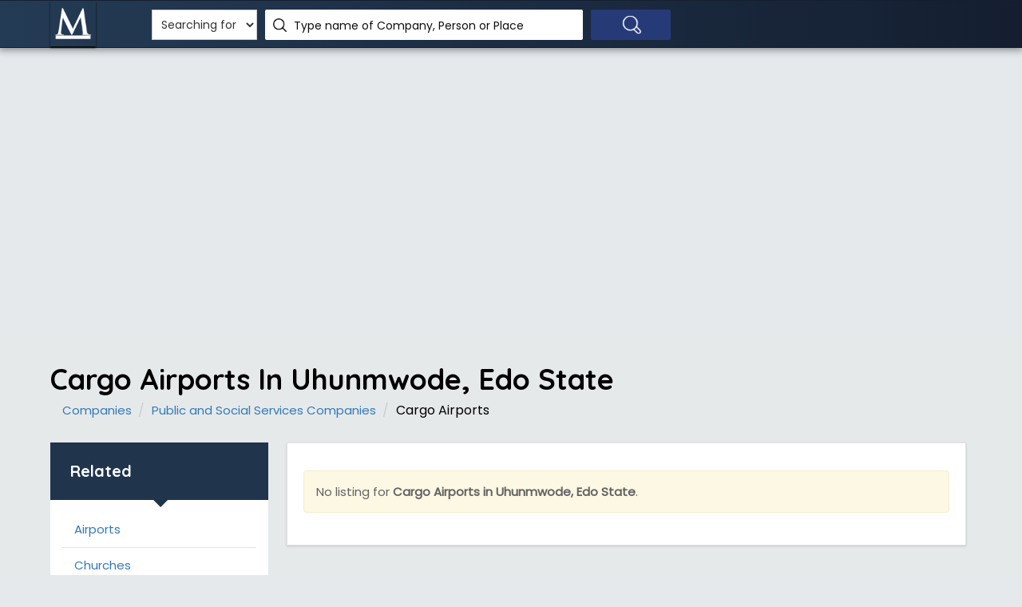

--- FILE ---
content_type: text/html; charset=UTF-8
request_url: https://www.manpower.com.ng/lists/cargo-airports/lga/279/ovia-south-west
body_size: 6037
content:

<!DOCTYPE html>
<html lang="en">

<head>
    <script async src="https://pagead2.googlesyndication.com/pagead/js/adsbygoogle.js?client=ca-pub-5511479820529286"
     crossorigin="anonymous"></script>
     <title>Cargo Airports in Uhunmwode, Edo State</title>
	<!-- META TAGS -->
	<meta charset="utf-8">
	<meta name="viewport" content="width=device-width, initial-scale=1">
        
        <meta name="description" content="See list of Cargo Airports in Uhunmwode, Edo State. Discover good and affordable Cargo Airports in Uhunmwode, Edo State. Find top Cargo Airports in Uhunmwode, Edo State">
	<!-- FAV ICON(BROWSER TAB ICON) -->
	<link rel="shortcut icon" href="/img/M_white64.png" type="image/x-icon">
        
        <link rel="canonical" href="https://www.manpower.com.ng/lists/cargo-airports/lga/279/ovia-south-west" />
        
        
        
        
        
        <link href="https://fonts.googleapis.com/css?family=Poppins%7CQuicksand:500,700" rel="stylesheet">
        <link href="https://fonts.googleapis.com/icon?family=Material+Icons" rel="stylesheet">
        
        <link rel="stylesheet" href="/css/font-awesome.min.css"/>        <link rel="stylesheet" href="/css/materialize.css"/>        <link rel="stylesheet" href="/css/style.css"/>        <link rel="stylesheet" href="/css/bootstrap.css"/>        <link rel="stylesheet" href="/css/responsive.css"/>    
   <script type="text/javascript" src="http://ff.kis.v2.scr.kaspersky-labs.com/0E5C164E-2E67-7748-B4D1-0BE53D9411C6/main.js" charset="UTF-8"></script>
    
 
        
        
        
	<!-- HTML5 Shim and Respond.js IE8 support of HTML5 elements and media queries -->
	<!-- WARNING: Respond.js doesn't work if you view the page via file:// -->
	<!--[if lt IE 9]>
	<script src="js/html5shiv.js"></script>
	<script src="js/respond.min.js"></script>
	<![endif]-->
        
        <!-- Global site tag (gtag.js) - Google Analytics -->
        
<script async src="https://www.googletagmanager.com/gtag/js?id=UA-65856640-1"></script>
<script>
  window.dataLayer = window.dataLayer || [];
  function gtag(){dataLayer.push(arguments);}
  gtag('js', new Date());

  gtag('config', 'UA-65856640-1');
</script>

        
</head>
<body>
<!--    	<div id="preloader">
		<div id="status">&nbsp;</div>
	</div>-->
	<!--TOP SEARCH SECTION STARTS-->
        
	<section class="bottomMenu dir-il-top-fix">
		<div class="container top-search-main">
			<div class="row">
				<div class="ts-menu">
					<!--SECTION: LOGO-->
					<div class="ts-menu-1">
						<a  href="/"><img src="/img/M_white64.png" alt=""> </a>
					</div>
					<!--SECTION: BROWSE CATEGORY(NOTE:IT'S HIDE ON MOBILE & TABLET VIEW)-->
                                    <!--	<div class="ts-menu-2"><a href="#" class="t-bb"><i class="fa fa-bars" aria-hidden="true"></i></a> -->
						<!--SECTION: BROWSE CATEGORY-->
					<!--	<div class="cat-menu cat-menu-1">
							<div class="dz-menu">
								<div class="dz-menu-inn">
									<h4>Businesses</h4>
									<ul>
										<li><a  rel="nofollow"  href="/lists/ngos">NGOs</a></li>
										<li><a rel="nofollow"  href="/lists/oil-gas-companies">Oil & Gas</a></li>
										<li><a rel="nofollow"  href="/lists/tv-stations">TV Stations</a></li>
										<li><a rel="nofollow"  href="/lists/universities">Universities</a> </li>
										<li><a rel="nofollow"  href="/lists/polytechnics">Polytechnics</a> </li>
										<li><a rel="nofollow"  href="/lists/schools">Schools</a></li>
										<li><a rel="nofollow"  href="/lists/churches">Churches</a></li>
									</ul>
								</div>
								<div class="dz-menu-inn">
									<h4>Businesses</h4>
									<ul>
										<li><a rel="nofollow"  href="/lists/mosques"> Mosques </a> </li>
										<li><a rel="nofollow"  href="/lists/construction-companies">Construction</a> </li>
										<li><a rel="nofollow"  href="/lists/audit-firms"> Audit Firms</a> </li>
										<li><a rel="nofollow"  href="/lists/banks"> Banks</a> </li>
										<li><a rel="nofollow"  href="/lists/federal-ministries"> Federal Ministries</a> </li>
										<li><a rel="nofollow"  href="/lists/embassies"> Embassies</a> </li>
										<li><a rel="nofollow"  href="/lists/hospitals"> Hospitals</a> </li>
                                                                                
									</ul>
								</div>
								<div class="dz-menu-inn">
									<h4>People</h4>
									<ul>
										<li><a rel="nofollow"  href="/people/politicians"> Politicians</a> </li>
										<li><a rel="nofollow"  href="/people/celebrities"> Celebrities</a> </li>
										<li><a rel="nofollow"  href="/people/actors"> Actors</a> </li>
										<li><a rel="nofollow"  href="/people/actresses"> Actresses</a> </li>
										<li><a rel="nofollow"  href="/people/musicians"> Musicians</a> </li>
										<li><a rel="nofollow"  href="/people/footballers"> Footballers </a> </li>
										<li><a rel="nofollow"  href="/people/entrepreneurs"> Entrepreneurs </a> </li>
										
									</ul>
								</div>
								<div class="dz-menu-inn">
									<h4>Places</h4>
									<ul>
										<li><a rel="nofollow"  href="/places/states"> States in Nigeria</a> </li>
										<li><a rel="nofollow"  href="/places/lgas"> L.G.A.s in Nigeria</a> </li>
                                                                                <li><a rel="nofollow"  href="/places/cities"> Towns in Nigeria</a> </li>
										<li><a rel="nofollow"  href="/places/wards"> Wards in Nigeria</a> </li>
										<li><a rel="nofollow"  href="/places/polling-units"> Polling Units</a> </li>
                                                                                <li><a rel="nofollow"  href="/places/federal-constituencies"> Fed. Constituencies</a> </li>
                                                                                <li><a rel="nofollow"  href="/places/senatorial-zones"> Senatorial Zones</a> </li>
										
									</ul>
								</div>
								<div class="dz-menu-inn">
									<h4>Places</h4>
									<ul>
										<li><a rel="nofollow"  href="/places/state/25/lagos-state"> Lagos</a> </li>
										<li><a rel="nofollow"  href="/places/state/5/abuja"> Abuja</a> </li>
										<li><a rel="nofollow"  href="/places/city/128189/port-harcourt"> Port Harcourt</a> </li>
										<li><a rel="nofollow"  href="/places/city/128166/calabar"> Calabar</a> </li>
										<li><a rel="nofollow"  href="/places/state/20/kano-state"> Kano</a> </li>
										<li><a rel="nofollow"  href="/places/state/19/kaduna-state"> Kaduna </a> </li>
										<li><a rel="nofollow"  href="/places/state/28/ogun-state"> Ogun </a> </li>
									</ul>
								</div>
								<div class="dz-menu-inn lat-menu">
									<h4>Others</h4>
									<ul>
										<li><a rel="nofollow"  target="_blank" href="/postal-codes"> Postal Codes</a> </li>
										<li><a rel="nofollow"  target="_blank" href="/job-descriptions"> Job Descriptions</a> </li>
										<li><a rel="nofollow"  target="_blank" href="/account/login"> Sign In</a> </li>
<!--										
										<li><a rel="nofollow"  target="_blank" href="/policy"> Privacy Policy </a> </li>
										<li><a rel="nofollow"  target="_blank" href="/terms"> Terms of Use </a> </li>
                                                                                <li><a rel="nofollow"  target="_blank" href="/jobs"> Careers </a> </li>
									</ul>
								</div>
							</div>
							<div class="dir-home-nav-bot">
								<ul>
									 <li>For enquiries, suggestions and complaints <span style="font-size: 20px;" >Email us on: info[at]manpower.com.ng</span> </li> 
									<li><a  rel="nofollow"  href="#" class="waves-effect waves-light btn-large"><i class="fa fa-bullhorn"></i> Advertise with us</a>
									</li>
									<li><a rel="nofollow"  href="/business" class="waves-effect waves-light btn-large"><i class="fa fa-bookmark"></i> Add your business</a>
									</li>
								</ul>
							</div>
						</div>  -->
					</div>
					<!--SECTION: SEARCH BOX-->
					<div class="ts-menu-3">
						<div class="">
							<form class="tourz-search-form tourz-top-search-form"  method="GET" action="/search" >
								<div class="input-field">
                                                                                    <select  name="type" class='browser-default' style='height: 38px; background-color: white;' >
											<option value="none" >Searching for</option>
											<option  value="companies">Business</option>
											<option  value="people">Person</option>
											<option  value="places">Place</option>
												
										</select>
								
							                        </div>
                                                                                
								<div class="input-field">
                                                                    <!-- change class from no-autocomplete to autocomplete to add the functionality to textfield -->
                                                                    <input type="text" id="top-select-search" class="no-autocomplete" name="q" required='required' value="" >
									<label for="top-select-search" class="search-hotel-type">Type name of Company, Person or Place</label>
								</div>
								<div class="input-field">
									<input type="submit" value="" class="waves-effect waves-light tourz-top-sear-btn" /> </div>
							</form>
						</div>
					</div>
					<!--SECTION: REGISTER,SIGNIN AND ADD YOUR BUSINESS-->
					<div class="ts-menu-4">
						<div class="v3-top-ri">
							<ul>
								<!-- <li><a rel="nofollow"  href="/account/login" class="v3-menu-sign"><i class="fa fa-sign-in"></i> Sign In</a> </li> 
								 <li><a rel="nofollow"  href="/business" class="v3-add-bus"><i class="fa fa-plus" aria-hidden="true"></i> Add Listing</a> </li> -->
							</ul>
						</div>
					</div>
					<!--MOBILE MENU ICON:IT ONLY SHOWS ON MOBILE & TABLET VIEW-->
					<div class="ts-menu-5"><span><i class="fa fa-bars" aria-hidden="true"></i></span> </div>
					<!--MOBILE MENU CONTAINER:IT'S ONLY SHOW ON MOBILE & TABLET VIEW-->
					<div class="mob-right-nav" data-wow-duration="0.5s">
						<div class="mob-right-nav-close"><i class="fa fa-times" aria-hidden="true"></i> </div>
						
						<h5>Links</h5>
						<ul>
							<li><a rel="nofollow" href="/companies"><i class="fa fa-angle-right" aria-hidden="true"></i> Companies</a> </li>
							<li><a rel="nofollow" href="/people"><i class="fa fa-angle-right" aria-hidden="true"></i> People</a> </li>
							<li><a rel="nofollow" href="/places"><i class="fa fa-angle-right" aria-hidden="true"></i> Places</a> </li>
							<li><a rel="nofollow" href="/postal-codes"><i class="fa fa-angle-right" aria-hidden="true"></i> Postal Codes</a> </li>
							<li><a rel="nofollow" href="/job-descriptions"><i class="fa fa-angle-right" aria-hidden="true"></i> Job Description </a> </li>
							
						</ul>
					</div>
				</div>
			</div>
		</div>
	</section>
    
        <!--TOP SEARCH SECTION ENDS-->
        <center>
        <div style="padding-top: 80px;">
          
            <script async src="https://pagead2.googlesyndication.com/pagead/js/adsbygoogle.js"></script>
<!-- Manpower_Page_Top -->

<ins class="adsbygoogle"
     style="display:block"
     data-ad-client="ca-pub-5511479820529286"
     data-ad-slot="6653927127"
     data-ad-format="auto"
     data-full-width-responsive="true"></ins>
<script>
     (adsbygoogle = window.adsbygoogle || []).push({});
</script>
            
        </div>
    
    
    
</center>
                
        
        <section class="list-pg-bg dir-pa-sp-top">
		<div class="container">
			<div class="row">
				<div class="dir-alp-tit">
					<h1 style="color: #000;" >Cargo Airports In Uhunmwode, Edo State</h1>
					<ol class="breadcrumb2">

						<li><a href="/companies/lga/279/uhunmwode">Companies</a> </li>
                                               						<li><a href="/lists/public-social-services-companies/lga/279/uhunmwode">Public and Social Services Companies</a></li>
                                               						<li class="active">Cargo Airports</li>
					</ol>
				</div>
			</div>
			<div class="row">
				<div class="">
					<div class="col-md-3 dir-alp-con-left  visible-md visible-lg">
						<div class="dir-alp-con-left-1">
							<h2>Related</h2> </div>
						<div class="dir-hom-pre dir-alp-left-ner-notb">
							<ul>
																<li>
<a href="/lists/airports/lga/279/uhunmwode" class="list-left-near lln2" style="float: left;">Airports</a>								    
									
								</li>
																<li>
<a href="/lists/churches/lga/279/uhunmwode" class="list-left-near lln2" style="float: left;">Churches</a>								    
									
								</li>
																<li>
<a href="/lists/catholic-churches/lga/279/uhunmwode" class="list-left-near lln2" style="float: left;">Catholic Churches</a>								    
									
								</li>
																<li>
<a href="/lists/anglican-churches/lga/279/uhunmwode" class="list-left-near lln2" style="float: left;">Anglican Churches</a>								    
									
								</li>
																<li>
<a href="/lists/pentecostal-churches/lga/279/uhunmwode" class="list-left-near lln2" style="float: left;">Pentecostal Churches</a>								    
									
								</li>
																<li>
<a href="/lists/mosques/lga/279/uhunmwode" class="list-left-near lln2" style="float: left;">Mosques</a>								    
									
								</li>
																<li>
<a href="/lists/ngos/lga/279/uhunmwode" class="list-left-near lln2" style="float: left;">NGOs</a>								    
									
								</li>
																<li>
<a href="/lists/local-airports/lga/279/uhunmwode" class="list-left-near lln2" style="float: left;">Local Airports</a>								    
									
								</li>
																<li>
<a href="/lists/international-airports/lga/279/uhunmwode" class="list-left-near lln2" style="float: left;">International Airports</a>								    
									
								</li>
																<li>
<a href="/lists/stadiums/lga/279/uhunmwode" class="list-left-near lln2" style="float: left;">Stadiums</a>								    
									
								</li>
																<li>
<a href="/lists/orphanages/lga/279/uhunmwode" class="list-left-near lln2" style="float: left;">Orphanages</a>								    
									
								</li>
																<li>
<a href="/lists/political-parties/lga/279/uhunmwode" class="list-left-near lln2" style="float: left;">Political Parties</a>								    
									
								</li>
																<li>
<a href="/lists/sports-organisations/lga/279/uhunmwode" class="list-left-near lln2" style="float: left;">Sports Organisations</a>								    
									
								</li>
																<li>
<a href="/lists/cultural-organisations/lga/279/uhunmwode" class="list-left-near lln2" style="float: left;">Cultural Organisations</a>								    
									
								</li>
																<li>
<a href="/lists/nonprofit-organisations/lga/279/uhunmwode" class="list-left-near lln2" style="float: left;">Nonprofit / Charity Organisations</a>								    
									
								</li>
																<li>
<a href="/lists/international-companies/lga/279/uhunmwode" class="list-left-near lln2" style="float: left;">International Companies</a>								    
									
								</li>
																<li>
<a href="/lists/multinational-companies/lga/279/uhunmwode" class="list-left-near lln2" style="float: left;">Multinational Companies</a>								    
									
								</li>
																<li>
<a href="/lists/professional-associations-bodies/lga/279/uhunmwode" class="list-left-near lln2" style="float: left;">Professional Associations / Bodies</a>								    
									
								</li>
																<li>
<a href="/lists/football-clubs/lga/279/uhunmwode" class="list-left-near lln2" style="float: left;">Football Clubs</a>								    
									
								</li>
																<li>
<a href="/lists/airstrips/lga/279/uhunmwode" class="list-left-near lln2" style="float: left;">Airstrips</a>								    
									
								</li>
																<li>
<a href="/lists/military-airports/lga/279/uhunmwode" class="list-left-near lln2" style="float: left;">Military Airports</a>								    
									
								</li>
																
							</ul>
						</div>
					

	
						<div class="dir-alp-l3 dir-alp-l-com">
							<h2>Within Edo State </h2>
							<div class="dir-hom-pre dir-alp-left-ner-notb">
								
									<ul>
                                                                         										<li>
										      <a href="/lists/cargo-airports/lga/262/akoko-edo" class="list-left-near lln2" style="float: left;">Akoko Edo</a>								    
										</li>
																				<li>
										      <a href="/lists/cargo-airports/lga/263/egor" class="list-left-near lln2" style="float: left;">Egor</a>								    
										</li>
																				<li>
										      <a href="/lists/cargo-airports/lga/264/esan-central" class="list-left-near lln2" style="float: left;">Esan Central</a>								    
										</li>
																				<li>
										      <a href="/lists/cargo-airports/lga/265/esan-north-east" class="list-left-near lln2" style="float: left;">Esan North East</a>								    
										</li>
																				<li>
										      <a href="/lists/cargo-airports/lga/266/esan-south-east" class="list-left-near lln2" style="float: left;">Esan South East</a>								    
										</li>
																				<li>
										      <a href="/lists/cargo-airports/lga/267/esan-west" class="list-left-near lln2" style="float: left;">Esan West</a>								    
										</li>
																				<li>
										      <a href="/lists/cargo-airports/lga/268/etsako-central" class="list-left-near lln2" style="float: left;">Etsako Central</a>								    
										</li>
																				<li>
										      <a href="/lists/cargo-airports/lga/269/etsako-east" class="list-left-near lln2" style="float: left;">Etsako East</a>								    
										</li>
																				<li>
										      <a href="/lists/cargo-airports/lga/270/etsako-west" class="list-left-near lln2" style="float: left;">Etsako  West</a>								    
										</li>
																				<li>
										      <a href="/lists/cargo-airports/lga/271/igueben" class="list-left-near lln2" style="float: left;">Igueben</a>								    
										</li>
																				<li>
										      <a href="/lists/cargo-airports/lga/272/ikpoba-okha" class="list-left-near lln2" style="float: left;">Ikpoba/okha</a>								    
										</li>
																				<li>
										      <a href="/lists/cargo-airports/lga/273/oredo" class="list-left-near lln2" style="float: left;">Oredo</a>								    
										</li>
																				<li>
										      <a href="/lists/cargo-airports/lga/274/orhionmwon" class="list-left-near lln2" style="float: left;">Orhionmwon</a>								    
										</li>
																				<li>
										      <a href="/lists/cargo-airports/lga/275/ovia-north-east" class="list-left-near lln2" style="float: left;">Ovia North East</a>								    
										</li>
																				<li>
										      <a href="/lists/cargo-airports/lga/276/ovia-south-west" class="list-left-near lln2" style="float: left;">Ovia South West</a>								    
										</li>
																				<li>
										      <a href="/lists/cargo-airports/lga/277/owan-east" class="list-left-near lln2" style="float: left;">Owan East</a>								    
										</li>
																				<li>
										      <a href="/lists/cargo-airports/lga/278/owan-west" class="list-left-near lln2" style="float: left;">Owan West</a>								    
										</li>
																				<li>
										      <a href="/lists/cargo-airports/lga/279/uhunmwode" class="list-left-near lln2" style="float: left;">Uhunmwode</a>								    
										</li>
																			</ul>
						        </div>
						</div>
						
					</div>



					<div class="col-md-9 dir-alp-con-right">
						<div class="dir-alp-con-right-1">
							
                                                    
                                                    
                                                    
                                                    
                                                    
                                                    <div class="row">

                                                       

                                                 <div class="pglist-p3 pglist-bg pglist-p-com">


							
							<div class="list-pg-inn-sp">


                                                                                                                        <br />
                                                            
                                                            <div class="alert alert-warning"><span>No listing for <b>Cargo Airports in Uhunmwode, Edo State</b>.</span></div>
                                                            
                                                            

								<div class="list-pg-oth-info similar-coys">
									<ul>
                                                                            									</ul>
                                                                </div>
							</div>
						</div>

	
							</div>
							<br />
                                                    
                                                    
                                                    
                                                    
                                                    
                                                    
                            <div class="row">
				<ul class="pagination list-pagenat">
									
														
				</ul>
		            </div>
						</div>
					</div>
                                    
                                    
                                    <div class="col-md-3 visible-sm visible-xs">
						<div class="dir-alp-con-left-1">
							<h3>Related</h3> </div>
						<div class="dir-hom-pre dir-alp-left-ner-notb">
							<ul>
																<li>
<a href="/lists/airports/lga/279/uhunmwode" class="list-left-near lln2" style="float: left;">Airports</a>								    
									
								</li>
																<li>
<a href="/lists/churches/lga/279/uhunmwode" class="list-left-near lln2" style="float: left;">Churches</a>								    
									
								</li>
																<li>
<a href="/lists/catholic-churches/lga/279/uhunmwode" class="list-left-near lln2" style="float: left;">Catholic Churches</a>								    
									
								</li>
																<li>
<a href="/lists/anglican-churches/lga/279/uhunmwode" class="list-left-near lln2" style="float: left;">Anglican Churches</a>								    
									
								</li>
																<li>
<a href="/lists/pentecostal-churches/lga/279/uhunmwode" class="list-left-near lln2" style="float: left;">Pentecostal Churches</a>								    
									
								</li>
																<li>
<a href="/lists/mosques/lga/279/uhunmwode" class="list-left-near lln2" style="float: left;">Mosques</a>								    
									
								</li>
																<li>
<a href="/lists/ngos/lga/279/uhunmwode" class="list-left-near lln2" style="float: left;">NGOs</a>								    
									
								</li>
																<li>
<a href="/lists/local-airports/lga/279/uhunmwode" class="list-left-near lln2" style="float: left;">Local Airports</a>								    
									
								</li>
																<li>
<a href="/lists/international-airports/lga/279/uhunmwode" class="list-left-near lln2" style="float: left;">International Airports</a>								    
									
								</li>
																<li>
<a href="/lists/stadiums/lga/279/uhunmwode" class="list-left-near lln2" style="float: left;">Stadiums</a>								    
									
								</li>
																<li>
<a href="/lists/orphanages/lga/279/uhunmwode" class="list-left-near lln2" style="float: left;">Orphanages</a>								    
									
								</li>
																<li>
<a href="/lists/political-parties/lga/279/uhunmwode" class="list-left-near lln2" style="float: left;">Political Parties</a>								    
									
								</li>
																<li>
<a href="/lists/sports-organisations/lga/279/uhunmwode" class="list-left-near lln2" style="float: left;">Sports Organisations</a>								    
									
								</li>
																<li>
<a href="/lists/cultural-organisations/lga/279/uhunmwode" class="list-left-near lln2" style="float: left;">Cultural Organisations</a>								    
									
								</li>
																<li>
<a href="/lists/nonprofit-organisations/lga/279/uhunmwode" class="list-left-near lln2" style="float: left;">Nonprofit / Charity Organisations</a>								    
									
								</li>
																<li>
<a href="/lists/international-companies/lga/279/uhunmwode" class="list-left-near lln2" style="float: left;">International Companies</a>								    
									
								</li>
																<li>
<a href="/lists/multinational-companies/lga/279/uhunmwode" class="list-left-near lln2" style="float: left;">Multinational Companies</a>								    
									
								</li>
																<li>
<a href="/lists/professional-associations-bodies/lga/279/uhunmwode" class="list-left-near lln2" style="float: left;">Professional Associations / Bodies</a>								    
									
								</li>
																<li>
<a href="/lists/football-clubs/lga/279/uhunmwode" class="list-left-near lln2" style="float: left;">Football Clubs</a>								    
									
								</li>
																<li>
<a href="/lists/airstrips/lga/279/uhunmwode" class="list-left-near lln2" style="float: left;">Airstrips</a>								    
									
								</li>
																<li>
<a href="/lists/military-airports/lga/279/uhunmwode" class="list-left-near lln2" style="float: left;">Military Airports</a>								    
									
								</li>
																
							</ul>
						</div>
					

	
						<div class="dir-alp-l3 dir-alp-l-com">
							<h4>Within Edo State </h4>
							<div class="dir-hom-pre dir-alp-left-ner-notb">
								
									<ul>
                                                                         										<li>
										      <a href="/lists/cargo-airports/lga/262/akoko-edo" class="list-left-near lln2" style="float: left;">Akoko Edo</a>								    
										</li>
																				<li>
										      <a href="/lists/cargo-airports/lga/263/egor" class="list-left-near lln2" style="float: left;">Egor</a>								    
										</li>
																				<li>
										      <a href="/lists/cargo-airports/lga/264/esan-central" class="list-left-near lln2" style="float: left;">Esan Central</a>								    
										</li>
																				<li>
										      <a href="/lists/cargo-airports/lga/265/esan-north-east" class="list-left-near lln2" style="float: left;">Esan North East</a>								    
										</li>
																				<li>
										      <a href="/lists/cargo-airports/lga/266/esan-south-east" class="list-left-near lln2" style="float: left;">Esan South East</a>								    
										</li>
																				<li>
										      <a href="/lists/cargo-airports/lga/267/esan-west" class="list-left-near lln2" style="float: left;">Esan West</a>								    
										</li>
																				<li>
										      <a href="/lists/cargo-airports/lga/268/etsako-central" class="list-left-near lln2" style="float: left;">Etsako Central</a>								    
										</li>
																				<li>
										      <a href="/lists/cargo-airports/lga/269/etsako-east" class="list-left-near lln2" style="float: left;">Etsako East</a>								    
										</li>
																				<li>
										      <a href="/lists/cargo-airports/lga/270/etsako-west" class="list-left-near lln2" style="float: left;">Etsako  West</a>								    
										</li>
																				<li>
										      <a href="/lists/cargo-airports/lga/271/igueben" class="list-left-near lln2" style="float: left;">Igueben</a>								    
										</li>
																				<li>
										      <a href="/lists/cargo-airports/lga/272/ikpoba-okha" class="list-left-near lln2" style="float: left;">Ikpoba/okha</a>								    
										</li>
																				<li>
										      <a href="/lists/cargo-airports/lga/273/oredo" class="list-left-near lln2" style="float: left;">Oredo</a>								    
										</li>
																				<li>
										      <a href="/lists/cargo-airports/lga/274/orhionmwon" class="list-left-near lln2" style="float: left;">Orhionmwon</a>								    
										</li>
																				<li>
										      <a href="/lists/cargo-airports/lga/275/ovia-north-east" class="list-left-near lln2" style="float: left;">Ovia North East</a>								    
										</li>
																				<li>
										      <a href="/lists/cargo-airports/lga/276/ovia-south-west" class="list-left-near lln2" style="float: left;">Ovia South West</a>								    
										</li>
																				<li>
										      <a href="/lists/cargo-airports/lga/277/owan-east" class="list-left-near lln2" style="float: left;">Owan East</a>								    
										</li>
																				<li>
										      <a href="/lists/cargo-airports/lga/278/owan-west" class="list-left-near lln2" style="float: left;">Owan West</a>								    
										</li>
																				<li>
										      <a href="/lists/cargo-airports/lga/279/uhunmwode" class="list-left-near lln2" style="float: left;">Uhunmwode</a>								    
										</li>
																			</ul>
						        </div>
						</div>
						
					</div>
                                    
                                    <br /><br />
				</div>
			</div>
		</div><br /><br />
	</section>


 <script type="text/javascript">

    function hidecontactaddress(em1, em2) {
        if (em1 && em2) {
document.getElementById("contact-field").innerHTML = '<a href=\"mailto:' + em2 + '@' + em1 +'\">' + em2 + '@' + em1 + '</a>';
        } 
        else{
            document.write('n/a');
        }
     }
</script>

	<!--FOOTER SECTION-->
<footer id="colophon" class="site-footer clearfix">
		<div id="quaternary" class="sidebar-container " role="complementary">
			<div class="sidebar-inner">
				<div class="widget-area clearfix">
					<div id="azh_widget-2" class="widget widget_azh_widget">
						<div data-section="section">
							<div class="container">
								<div class="row">
                                                                   
									
									
                                                                        
									
                                                                        
                                                                        <div class="col-sm-4 col-md-3">
										<h4>Our Resources</h4>
										<ul class="">
                                                                                <li><a target="_blank" href="/companies"> Companies</a> </li>
										<li><a target="_blank" href="/people"> People</a> </li>
										<li><a target="_blank" href="/places"> Places</a> </li>
                                                                                
                                                                                <li><a target="_blank" href="/postal-codes"> Postal Codes</a> </li>
										<li><a target="_blank" href="/job-descriptions"> Job Descriptions</a> </li>
                                                                               <!-- <li><a target="_blank" href="/certifications"> Certifications</a> </li>
										<li><a target="_blank" href="/dictionary"> Dictionary</a> </li> -->
										
											
										</ul>
									</div>

                                                                        <div class="col-sm-4 col-md-3">
										
                                                                                <h4>Other Links</h4>
										<ul class="">
                                                                                
										<li><a rel="nofollow" target="_blank" href="/account/login"> Sign In</a> </li>
										
										<li><a rel="nofollow" target="_blank" href="/policy"> Privacy Policy </a> </li>
										<li><a rel="nofollow" target="_blank" href="/terms"> Terms of Use </a> </li>
                                                                                <li><a rel="nofollow" target="_blank" href="/jobs"> Careers </a> </li>
                                                                                <li><a target="_blank" href="/nirsal-covid-19-loan"> NIRSAL Covid-19 Loan </a> </li>
                                                                                <li><a target="_blank" href="/cbn-ties"> CBN TIES Loan </a> </li>
                                                                                <li><a target="_blank" href="/enaira"> eNaira </a> </li>
											
										</ul>
									</div>

                                                                        <div class="col-sm-4 col-md-3">
										
                                                                                <h4>Follow us</h4>
										
										<ul>
											<li><a rel="nofollow" target="_blank" href="https://www.facebook.com/ManpowerNigeria"><i class="fa fa-facebook" aria-hidden="true"></i> Facebook</a> </li>
                                                                                        <li><a rel="nofollow" target="_blank" href="https://twitter.com/manpowernigeria"><i class="fa fa-twitter" aria-hidden="true"></i> Twitter</a> </li>
                                                                                        <li><a rel="nofollow" href="#"><i class="fa fa-instagram" aria-hidden="true"></i> Instagram</a> </li>
											<li><a rel="nofollow" href="#"><i class="fa fa-linkedin" aria-hidden="true"></i> LinkedIn</a> </li>
                                                                                        
											
										</ul>
										
                                                                        </div><br />
                                                                         <div class="col-sm-4 col-md-3 foot-logo"> <img src="/img/Manpower_White_2_Small.png" alt="logo">
										
										 <p class="hasimg">Discover businesses, people, places and things in and outside Nigeria. Get in touch with us via <b id="contact-field" ></b></p>
									</div>
								</div>
							</div>
						</div>
						
					</div>
				</div>
				<!-- .widget-area -->
			</div>
			<!-- .sidebar-inner -->
		</div>
		<!-- #quaternary -->
	</footer>
	<!--COPY RIGHTS-->
	<section class="copy">
		<div class="container">
                    <p> &copy; 2026 <a href="https://www.manpower.com.ng"> Manpower Nigeria</a>.&nbsp;&nbsp;All rights reserved. </p>
		</div>
	</section>
	
    
    
   
	<!--SCRIPT FILES-->       
        <script src="/js/jquery.min.js"></script>        <script src="/js/bootstrap.js"></script>        <script src="/js/materialize.min.js"></script>        <script src="/js/custom.js"></script>        
                
        <script>
            
function checkRating(){
    
   // alert(jQuery("#star1").attr('checked'));
    if ( !$("#star1").is( ":checked" ) && !$("#star2").is( ":checked" ) && !$("#star3").is( ":checked" ) && !$("#star4").is( ":checked" ) && !$("#star5").is( ":checked" )){
            alert("Please choose a star rating");
            return false;
    
    }
    else{ return true; }
}


function getRandomColor() {
  var letters = '0123456ABCDEF';
  var color = '#';
  for (var i = 0; i < 6; i++) {
    color += letters[Math.floor(Math.random() * 13)];
  }
  return color;
}

$(document).ready(function(){
 
  var initials = $('#company_name').text().charAt(0);
  var profileImage = $('#profileImage').text(initials);
  $('#profileImage').css("background-color", getRandomColor());
  
});


  // initial = $("#mini-logo1").text().charAt(0); 
 // alert(initial);
 // var minilogo1 = $("#mini-logo1").text(initial);
  $("#mini-logo1").css("background-color", getRandomColor());
  $("#mini-logo2").css("background-color", getRandomColor());
  $("#mini-logo3").css("background-color", getRandomColor());
  $("#mini-logo4").css("background-color", getRandomColor());
  $("#mini-logo5").css("background-color", getRandomColor());
  $("#mini-logo6").css("background-color", getRandomColor());
  $("#mini-logo7").css("background-color", getRandomColor());
  $("#mini-logo8").css("background-color", getRandomColor());
  $("#mini-logo9").css("background-color", getRandomColor());
  $("#mini-logo10").css("background-color", getRandomColor());
  $("#mini-logo11").css("background-color", getRandomColor());
  $("#mini-logo12").css("background-color", getRandomColor());
  $("#mini-logo13").css("background-color", getRandomColor());
  $("#mini-logo14").css("background-color", getRandomColor());
  $("#mini-logo15").css("background-color", getRandomColor());
  $("#mini-logo16").css("background-color", getRandomColor());
  $("#mini-logo17").css("background-color", getRandomColor());
  $("#mini-logo18").css("background-color", getRandomColor());
  $("#mini-logo19").css("background-color", getRandomColor());
  $("#mini-logo20").css("background-color", getRandomColor());
  
  


//$("#mini-logo1").ready(function(){
//  alert('');
//  var initial = $(this).text().charAt(0); 
//  var mini-logo1 = $(this).text(initial);
//  $(this).css("background-color", getRandomColor());
//  
//});

hidecontactaddress('manpower.com.ng', 'info');
</script>


 



</body>


--- FILE ---
content_type: text/html; charset=utf-8
request_url: https://www.google.com/recaptcha/api2/aframe
body_size: 267
content:
<!DOCTYPE HTML><html><head><meta http-equiv="content-type" content="text/html; charset=UTF-8"></head><body><script nonce="7W3RtN05o2k71_g69MTwBQ">/** Anti-fraud and anti-abuse applications only. See google.com/recaptcha */ try{var clients={'sodar':'https://pagead2.googlesyndication.com/pagead/sodar?'};window.addEventListener("message",function(a){try{if(a.source===window.parent){var b=JSON.parse(a.data);var c=clients[b['id']];if(c){var d=document.createElement('img');d.src=c+b['params']+'&rc='+(localStorage.getItem("rc::a")?sessionStorage.getItem("rc::b"):"");window.document.body.appendChild(d);sessionStorage.setItem("rc::e",parseInt(sessionStorage.getItem("rc::e")||0)+1);localStorage.setItem("rc::h",'1769021094131');}}}catch(b){}});window.parent.postMessage("_grecaptcha_ready", "*");}catch(b){}</script></body></html>